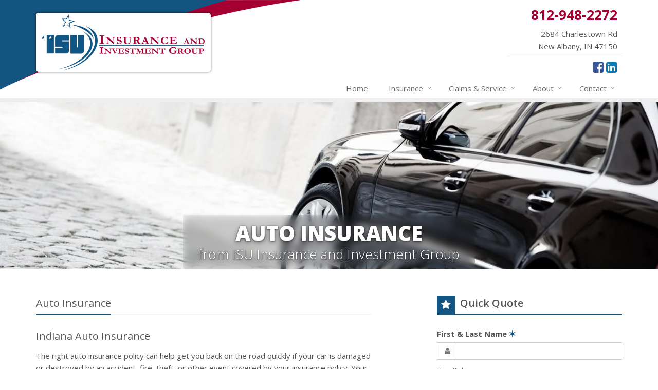

--- FILE ---
content_type: text/html
request_url: https://www.isuinsuranceandinvestmentgroup.com/auto-insurance
body_size: 7502
content:
<!DOCTYPE html><html lang="en" class="no-js"><head><meta charset="utf-8"><meta name="viewport" content="width=device-width, initial-scale=1.0"><link rel="preconnect" href="https://fonts.gstatic.com"><link href="https://fonts.googleapis.com/css2?family=Open+Sans:wght@300;400;600;700;800&amp;display=swap" rel="stylesheet"><link rel="preload" href="/fonts/fontawesome-webfont.woff2?v=4.5.0" as="font" type="font/woff2" crossorigin><link href="/stylesheets/site.v1757039245.css" media="all" rel="stylesheet" type="text/css"/><meta name="description" content="ISU Insurance and Investment Group has unique solutions for your specific car insurance needs, offering complete insurance packages with specialized coverage. Serving New Albany and all of Indiana. "/><meta property="og:title" content="Auto Insurance | ISU Insurance and Investment Group"/><meta property="og:url" content="https://www.isuinsuranceandinvestmentgroup.com/auto-insurance"/><meta property="og:image" content="https://www.isuinsuranceandinvestmentgroup.com/images/photos/products/auto-insurance.v1489303618.jpg"/><meta property="og:image:width" content="1170"/><meta property="og:image:height" content="780"/><meta property="og:description" content="ISU Insurance and Investment Group has unique solutions for your specific car insurance needs, offering complete insurance packages with specialized coverage. Serving New Albany and all of Indiana. "/><meta property="og:site_name" content="www.isuinsuranceandinvestmentgroup.com"/><title>Indiana Auto Insurance | ISU Insurance and Investment Group in Indiana</title><link rel="canonical" href="https://www.isuinsuranceandinvestmentgroup.com/auto-insurance"/><script id="gase" data-pt="Auto Insurance">/*<![CDATA[*/!function(i,s,o,g,r,a,m){i.GoogleAnalyticsObject=r,i[r]=i[r]||function(){(i[r].q=i[r].q||[]).push(arguments)},i[r].l=1*new Date,a=s.createElement(o),m=s.getElementsByTagName(o)[0],a.async=1,a.src=g,m.parentNode.insertBefore(a,m)}(window,document,"script","//www.google-analytics.com/analytics.js","ga"),ga("create","UA-36466127-32","auto");var gase=document.getElementById("gase");gase&&ga("set","title",gase.getAttribute("data-pt")),ga("send","pageview");/*]]>*/</script></head><body class="auto-pg product-lt auto-prd" data-page-info="{&quot;product&quot;:&quot;Auto&quot;}"><div class="a11y-help"><a href="#content" class="a11y-skip">Skip to content</a> <a class="a11y-banner" href="/accessibility#content" title="If you are having trouble using our website, please contact us and we will be happy to help you. More info here." >Accessibility info</a></div><div class="wrapper"><div class="header"><div class="container"><div class="logo"><a href="/"> <img src="/images/isu-insurance-and-investment-group-logo.v1470399497.png" alt="ISU Insurance and Investment Group homepage" width="340" height="115"/> </a></div><div class="topbar"><div class="header-contact-info"><div class="office"><a href="tel:18129482272" class="office-phone-link"><strong class="phone">812-948-2272</strong></a> <a href="/contact" class="office-link"><div class="address">2684 Charlestown Rd<br/>New Albany, IN 47150</div></a></div></div><ul class="header-social social-icons"><li><a href="https://www.facebook.com/ISUNewAlbany/" class="facebook tooltips" data-toggle="tooltip" data-placement="top" data-original-title="Facebook" aria-label="Facebook" ><i class="fa fa-facebook-square"></i></a></li><li><a href="http://www.linkedin.com/company/1351609" class="linkedin tooltips" data-toggle="tooltip" data-placement="top" data-original-title="LinkedIn" aria-label="LinkedIn" ><i class="fa fa-linkedin-square"></i></a></li></ul><div class="clearfix"></div></div><button type="button" class="navbar-toggle" data-toggle="collapse" data-target=".navbar-responsive-collapse" aria-label="Toggle navigation"> <span class="sr-only">Toggle navigation</span> <span class="fa fa-bars"></span> </button></div><div class="collapse navbar-collapse navbar-responsive-collapse"><div class="container"><ul class="nav navbar-nav"><li class="nav-item-home"><a href="/">Home</a></li><li class="nav-item-insurance dropdown"><a href="/insurance-products" class="dropdown-toggle">Insurance</a></li><li class="nav-item-claims-service dropdown"><a href="/service-center" class="dropdown-toggle">Claims &amp; Service</a></li><li class="nav-item-about dropdown"><a href="/about" class="dropdown-toggle">About</a></li><li class="nav-item-contact dropdown"><a href="/contact" class="dropdown-toggle">Contact</a></li><li class="nav-item-staff-directory-mobile"><a href="/staff-directory">Meet our Staff</a></li></ul></div></div></div><a name="content"></a><div class="page-heading page-heading-md photo-auto"><div class="container"><div class="hd-blur"><h2>Auto Insurance</h2><h3> from ISU Insurance and Investment Group</h3></div></div></div><div class="container content"><div class="row"><div class="col-sm-7 main-section"><div class="headline"><h2>Auto Insurance</h2></div><h2>Indiana Auto Insurance</h2><p>The right auto insurance policy can help get you back on the road quickly if your car is damaged or destroyed by an accident, fire, theft, or other event covered by your insurance policy. Your policy may also provide protection against medical and legal expenses resulting from injury, loss of life, or property damage caused by an accident involving your vehicle.</p><p><strong>An auto insurance policy is a contract between you and an insurance company.</strong> You pay a premium and in exchange, the insurance company promises to pay for specific car-related financial losses during the term of the policy. We can help you determine the best coverage for your needs.</p><h2>How much auto insurance is right for you?</h2><p>Our <a href="/staff-directory">team of insurance professionals</a> understands the Indiana car insurance needs of our customers.</p><p><strong>Auto insurance requirements vary by state.</strong> In some states, to drive you must carry:</p><ul><li><strong>Liability</strong> coverage to pay for losses you cause others</li><li><strong>No-fault</strong> coverage to pay you and your passengers for medical and related expenses caused by injuries from a car accident, regardless of who is at fault</li><li>Both <strong>liability</strong> and <strong>no-fault</strong> coverage.</li></ul><p>We write insurance in Ohio, Kentucky, South Carolina, Alabama, Florida, Georgia, Illinois, and Tennessee and would be happy to help you ensure you have the right car insurance coverage.</p><p>Even in states where coverage isn’t required, by law drivers must be able to pay for losses they cause others. Having insurance is the simplest way for most people to comply. To finance a car, it is usually necessary to have insurance which covers damage to your vehicle. This includes:</p><ul><li><strong>Collision Insurance</strong><p>Collision coverage pays for damage caused to your vehicle in an automobile accident. Standard collision coverage will pay for any repairs up to the fair market value of your car. Collision coverage usually also comes with an insurance deductible. It’s the amount of money you pay toward repairs before your collision insurance kicks in. The higher the deductible you’re willing to pay, the less the collision coverage will cost.</p></li><li><strong>Comprehensive Insurance (Other than Collision)</strong><p>Comprehensive insurance covers damage done to your car in some way other than a collision, such as if it were stolen or vandalized. Flood, hurricane, theft, windshield damage and fire are also events usually covered by comprehensive car insurance. Like collision, comprehensive will pay up to the fair market value of your car (less your insurance deductible.) Although it’s not legally required by any state, you will probably need it if your car is financed.</p></li></ul><p><strong>Every person is unique</strong> – <a href="/contact">talk to us today</a> to find out how to get the best price and value on Indiana car insurance for you.</p><div class="product-cta hidden-xs hidden-ms"><a href="/auto-insurance/quote" class="product-cta-link"> <img src="/images/photos/products.d/auto-insurance.v-1489303618.imgix-dz04MCZxPTUw.d.v1489303618.jpg?k=eae7a5" alt="Auto Insurance" class="product-cta-img"> Get a <span class="hidden-xs">Free</span> <span class="hidden-xs hidden-ms hidden-sm"><span class="product-name">Auto</span> Insurance</span> Quote <i class="fa fa-caret-right icon-1"></i> <i class="fa fa-caret-right icon-2"></i> <i class="fa fa-caret-right icon-3"></i> </a></div></div><div class="col-sm-4 col-sm-offset-1"><div class="sidebar"><div class="row"><div class="col-ms-6 col-sm-12 feature-container"><div class="feature quote-feature"><div class="quick-quote"><div class="form-container form-container-quick-quote sidebar-form-container"><div class="form-results-pre"></div><form action="/auto-insurance" method="post" id="quick_quote_form"> <fieldset class="form-section form-section-quick-quote" data-group="quick_quote"><div class="headline form-section-headline"><h3 class="has-icon"><i class="fa fa-star"></i> Quick Quote</h3></div><div class="form-groups"><div class="form-group form-group-name required" ><label for="quick_quote_name" id="quick_quote_name_label" class="first_last_name_label control-label">First &amp; Last Name <span class="required-field-marker" title="Required">&#10038;</span> </label><div class="input-group"><span class="input-group-addon form-field-prefix"><i class="fa fa-fw fa-user"></i></span> <input type="text" name="quick_quote[name]" id="quick_quote_name" value="" class="form-control" aria-required="true" size="30"/></div></div><div class="form-group form-group-email required" ><label for="quick_quote_email" id="quick_quote_email_label" class="email_label control-label">Email <span class="required-field-marker" title="Required">&#10038;</span> </label><div class="input-group"><span class="input-group-addon form-field-prefix"><i class="fa fa-fw fa-envelope"></i></span> <input type="email" name="quick_quote[email]" id="quick_quote_email" value="" class="form-control" aria-required="true" size="30"/></div></div><div class="form-group form-group-phone required" ><label for="quick_quote_phone" id="quick_quote_phone_label" class="phone_label control-label">Phone <span class="required-field-marker" title="Required">&#10038;</span> </label><div class="input-group"><span class="input-group-addon form-field-prefix"><i class="fa fa-fw fa-phone"></i></span> <input type="tel" name="quick_quote[phone]" id="quick_quote_phone" value="" class="form-control" aria-required="true" size="30"/></div></div><div class="form-group form-group-zip required" ><label for="quick_quote_zip" id="quick_quote_zip_label" class="zip_code_label control-label">ZIP Code <span class="required-field-marker" title="Required">&#10038;</span> </label><div class="input-group"><span class="input-group-addon form-field-prefix"><i class="fa fa-fw fa-map-marker"></i></span> <input type="number" name="quick_quote[zip]" id="quick_quote_zip" value="" class="form-control" size="10" aria-required="true"/></div></div><div class="form-group form-group-comments" ><label for="quick_quote_comments" id="quick_quote_comments_label" class="comments_label control-label">Comments </label><div class="input-group"><span class="input-group-addon form-field-prefix"><i class="fa fa-fw fa-comment"></i></span> <textarea name="quick_quote[comments]" id="quick_quote_comments" class="form-control" cols="30" rows="3"></textarea></div></div><input type="hidden" name="quick_quote[product]" value="Auto"/><div class="form-group form-group-binding-agreement required" data-required-message="Please check the box to indicate you understand our online coverage request policy."><div class="checkbox"><label> <input type="hidden" name="quick_quote[binding_agreement]" id="quick_quote_binding_agreement_unchecked" value="0"/><input type="checkbox" name="quick_quote[binding_agreement]" id="quick_quote_binding_agreement" value="1" aria-required="true"/> I understand that insurance coverage is not bound or altered until I receive confirmation by an authorized representative of ISU Insurance and Investment Group <span class="required-field-marker" title="Required">&#10038;</span> </label></div></div></div></fieldset> <fieldset class="form-group form-actions"><div class="form-results-post"></div><button type="submit" class="btn btn-theme">Submit</button> <span class="form-security" tabindex="0"> <i class="form-security-lock"></i> <span class="form-security-hover"> Secure form </span> </span><p class="form-privacy"> We respect your privacy. Your information will be sent securely and handled with care. View our <a href="/privacy-policy" target="_blank" title="Opens in a new window">privacy policy</a>.</p></fieldset> <span style="display:none"><small>Note: leave the Subject field blank if you are a real person. If this field is filled in, your request will be ignored. This helps us protect against automated form posts (spam).</small><br/><label for="subject">Subject</label> <input type="text" name="subject" id="subject" value="" autocomplete="off"/></span><input type="hidden" name="_quick_quote_sp" value="subject"/><input type="hidden" name="_jsspc" value=""/><input type="hidden" name="_form" value="quick_quote"/></form></div></div></div></div><div class="col-ms-6 col-sm-12 feature-container"><div class="feature companies-feature"><h3><a href="/insurance-companies">Insurance Partners</a></h3><div class="carousel slide company-carousel" id="companies-570727"><div class="carousel-inner"><div class="item active"><a href="/insurance-companies" class="company-logo company-logo-anthem" aria-label="Anthem"></a></div></div><div class="carousel-arrow hidden"><a class="left carousel-control" href="#companies-570727" data-slide="prev" title="Previous" aria-label="Previous company"> <i class="fa fa-angle-left"></i> </a> <a class="right carousel-control" href="#companies-570727" data-slide="next" title="Next" aria-label="Next company"> <i class="fa fa-angle-right"></i> </a></div></div></div></div></div><div class="row"><div class="col-ms-6 col-sm-12 feature-container"><div class="feature blog-feature"><h3><a href="/blog">From Our Blog</a></h3><ul class="blog-posts"><li class="blog-post"><a href="/blog/2016/12/cherished-possessions"> Protect Your Most Cherished Possessions <small>December 30, 2016</small> <span class="blog-post-img" style="background-image: url([data-uri])"></span> </a></li><li class="blog-post"><a href="/blog/2016/06/what-should-go-in-your-home-safe-or-safe-deposit-box"> What Should Go in Your Home Safe (or Safe-Deposit Box)? <small>June 17, 2016</small> <span class="blog-post-img" style="background-image: url([data-uri])"></span> </a></li><li class="blog-post"><a href="/blog/2014/07/miss-madison-wins-second-gold-cup"> Miss Madison Wins Second Gold Cup - First was 1971 <small>July 20, 2014</small> <span class="blog-post-img" style="background-image: url(/images/news/11984/2723/small/Miss_Madison_Gold_Cup.v1412394842.jpg?1405861206)"></span> </a></li></ul></div></div><div class="col-ms-6 col-sm-12 feature-container"><div class="feature social-feature sidebar-social"><h3>Connect Online</h3><ul class="social-icons"><li><a href="https://www.facebook.com/ISUNewAlbany/" class="facebook tooltips" data-toggle="tooltip" data-placement="top" data-original-title="Facebook" aria-label="Facebook" ><i class="fa fa-facebook-square"></i></a></li><li><a href="http://www.linkedin.com/company/1351609" class="linkedin tooltips" data-toggle="tooltip" data-placement="top" data-original-title="LinkedIn" aria-label="LinkedIn" ><i class="fa fa-linkedin-square"></i></a></li></ul></div></div></div></div></div></div></div><div class="explore-footer"><div class="container"><h3>Explore Other Types of Insurance</h3><div class="row other-products"><a class="col-ms-6 col-sm-3 other-product" href="/homeowner-insurance"> <img src="/images/photos/products.d/homeowner-insurance.v-1546432101.imgix-dz00Nzk_.d.v1546432101.jpg?k=096c7a" alt="Homeowner Insurance" class="img-responsive" loading="lazy"><p class="caption"> Homeowner Insurance</p></a> <a class="col-ms-6 col-sm-3 other-product" href="/renters-insurance"> <img src="/images/photos/products.d/renters-insurance.v-1455205425.imgix-dz00Nzk_.d.v1455205425.jpg?k=339f9f" alt="Renters Insurance" class="img-responsive" loading="lazy"><p class="caption"> Renters Insurance</p></a> <a class="col-ms-6 col-sm-3 other-product" href="/boat-insurance"> <img src="/images/photos/products.d/boat-insurance.v-1455205423.imgix-dz00Nzk_.d.v1455205423.jpg?k=dd2895" alt="Boat Insurance" class="img-responsive" loading="lazy"><p class="caption"> Boat Insurance</p></a> <a class="col-ms-6 col-sm-3 other-product" href="/motorcycle-insurance"> <img src="/images/photos/products.d/motorcycle-insurance.v-1455205425.imgix-dz00Nzk_.d.v1455205425.jpg?k=fbb617" alt="Motorcycle Insurance" class="img-responsive" loading="lazy"><p class="caption"> Motorcycle Insurance</p></a></div><hr class="divider divider-dashed"><h3>Helpful Auto Insurance Resources</h3><ul class="row list-unstyled helpful-resources"><li class="col-sm-3"><a href="http://www.carsafety.org/" target="_blank">Highway Loss Data Institute</a></li><li class="col-sm-3"><a href="http://www.hwysafety.org/" target="_blank">Insurance Institute for Highway Safety</a></li><li class="col-sm-3"><a href="http://www.kbb.com/" target="_blank">Kelley Blue Book</a></li><li class="col-sm-3"><a href="http://www.edmunds.com">Edmunds</a></li><li class="col-sm-3"><a href="http://www.iii.org/insurance_topics/" target="_blank">Insurance Information Institute</a></li><li class="col-sm-3"><a href="http://www.iihs.org/iihs/topics/t/airbags/topicoverview">About Airbags</a></li><li class="col-sm-3"><a href="http://www.iihs.org/iihs/topics/t/teenagers/topicoverview">Beginning Teenage Drivers</a></li><li class="col-sm-3"><a href="http://www.iihs.org/iihs/topics/t/teenagers/qanda#teenagers--graduated-driver-licensing">Graduated Driver Licensing</a></li><li class="col-sm-3"><a href="http://www.iihs.org/iihs/topics/t/child-safety/topicoverview">Kids &amp; Airbags</a></li><li class="col-sm-3"><a href="http://www.iihs.org/iihs/brochures/shopping-for-a-safer-car">Shopping for a Safer Car</a></li><li class="col-sm-3"><a href="http://www.iihs.org/iihs/ratings">Vehicle Research Center Guide</a></li></ul></div></div><div class="footer-v1" role="contentinfo"><div class="footer"><div class="container"><div class="row"><div class="col-ms-6 col-sm-6 col-md-3 md-margin-bottom-40"><a href="/"><img src="/images/isu-insurance-and-investment-group-logo-dark-bg.v1467294955.png" alt="ISU Insurance and Investment Group homepage" id="logo-footer" class="footer-logo" width="210" height="72"/></a><div class="footer-intro-content"><p> ISU Insurance and Investment Group is an independent insurance agency located in New Albany, Indiana.</p><p> Give us a call, stop by, or <a href="/insurance-products">request a quote online</a> to find out how much we can save you on your insurance.</p></div><hr><ul class="inline-links"><li><a href="/">Home</a></li><li><a href="/about">About</a></li><li><a href="/contact">Contact</a></li><li><a href="/sitemap">Sitemap</a></li></ul></div><div class="col-ms-6 col-sm-6 col-md-3 md-margin-bottom-40"><div class="posts"><div class="headline"><h2>Recent Articles</h2></div><ul class="list-unstyled latest-list"><li><a href="/blog/2016/12/cherished-possessions"> Protect Your Most Cherished Possessions <small>December 30, 2016</small> </a></li><li><a href="/blog/2016/06/what-should-go-in-your-home-safe-or-safe-deposit-box"> What Should Go in Your Home Safe (or Safe-Deposit Box)? <small>June 17, 2016</small> </a></li><li><a href="/blog/2014/07/miss-madison-wins-second-gold-cup"> Miss Madison Wins Second Gold Cup - First was 1971 <small>July 20, 2014</small> </a></li></ul></div></div><div class="clearfix visible-ms-block visible-sm-block"></div><div class="col-ms-6 col-sm-6 col-md-3 md-margin-bottom-40"><div class="headline"><h2>Quick Links</h2></div><ul class="list-unstyled link-list"><li><a href="/about" class="xs-p-tb-10">About Us<i class="fa fa-angle-right"></i></a></li><li><a href="/contact" class="xs-p-tb-10">Contact Us<i class="fa fa-angle-right"></i></a></li><li><a href="/service-center" class="xs-p-tb-10">Service Center<i class="fa fa-angle-right"></i></a></li><li><a href="/insurance-products" class="xs-p-tb-10">Insurance Products<i class="fa fa-angle-right"></i></a></li><li><a href="/insurance-products" class="xs-p-tb-10">Get an Insurance Quote<i class="fa fa-angle-right"></i></a></li><li><a href="/insurance-companies" class="xs-p-tb-10">Companies We Represent<i class="fa fa-angle-right"></i></a></li><li><a href="/staff-directory" class="xs-p-tb-10">Staff Directory<i class="fa fa-angle-right"></i></a></li></ul></div><div class="col-ms-6 col-sm-6 col-md-3 map-img md-margin-bottom-40"><div class="headline"><h2>Contact Us</h2></div><ul class="contact-info fa-ul"><li><i class="fa fa-li fa-map-marker"></i> <a href="/contact">2684 Charlestown Rd<br/>New Albany, IN 47150</a></li><li><i class="fa fa-li fa-phone"></i> <a href="tel:18129482272">812-948-2272</a></li><li><i class="fa fa-li fa-fax"></i> <a href="tel:18129459299">812-945-9299</a></li><li class="hidden-xs hidden-sm hidden-lg"><i class="fa fa-li fa-envelope"></i> carrierinfo [at] isu-iig [dot] com</li><li class="hidden-ms hidden-md"><i class="fa fa-li fa-envelope"></i> carrierinfo [at] isu-iig [dot] com</li><li><i class="fa fa-li fa-clock-o"></i> Mon-Fri 9am-5pm<br></li></ul></div></div></div></div><div class="copyright"><div class="container"><div class="row"><div class="col-md-8"><p> &copy; 2026 ISU Insurance and Investment Group | <a href="/search">Search</a> | <a href="/privacy-policy">Privacy</a> | <a href="/disclaimer">Disclaimer</a> | <a href="/accessibility">Accessibility</a> | <a href="https://www.lightrailsites.com/?ref=isuinsuranceandinvestmentgroup.com" rel="nofollow" target="_blank" >Website by <small><b>BT</b></small></a></p></div><div class="col-md-4"><ul class="footer-socials list-inline"><li><a href="https://www.facebook.com/ISUNewAlbany/" class="facebook tooltips" data-toggle="tooltip" data-placement="top" data-original-title="Facebook" aria-label="Facebook" ><i class="fa fa-facebook-square"></i></a></li><li><a href="http://www.linkedin.com/company/1351609" class="linkedin tooltips" data-toggle="tooltip" data-placement="top" data-original-title="LinkedIn" aria-label="LinkedIn" ><i class="fa fa-linkedin-square"></i></a></li></ul></div></div></div></div></div></div><script type="application/ld+json">{"@context":"http://schema.org","@type":"BreadcrumbList","itemListElement":[{"@type":"ListItem","position":1,"item":{"@id":"https://www.isuinsuranceandinvestmentgroup.com/insurance-products","name":"Insurance"}},{"@type":"ListItem","position":2,"item":{"@id":"https://www.isuinsuranceandinvestmentgroup.com/personal-insurance-products","name":"Personal"}}]}</script><script src="/javascripts/site.v1757039245.js" type="text/javascript"></script></body></html>

--- FILE ---
content_type: text/plain
request_url: https://www.google-analytics.com/j/collect?v=1&_v=j102&a=126826418&t=pageview&_s=1&dl=https%3A%2F%2Fwww.isuinsuranceandinvestmentgroup.com%2Fauto-insurance&ul=en-us%40posix&dt=Auto%20Insurance&sr=1280x720&vp=1280x720&_u=YEBAAEABAAAAACACI~&jid=1678985283&gjid=622632077&cid=387278138.1769282036&tid=UA-36466127-32&_gid=1236508199.1769282036&_r=1&_slc=1&z=689366923
body_size: -457
content:
2,cG-8JFNF0NK8W